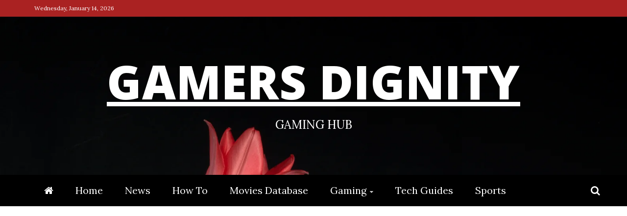

--- FILE ---
content_type: text/html; charset=UTF-8
request_url: https://gamersdignity.com/tag/police-ka-shatru-sathru-alumovies/
body_size: 16723
content:
<!doctype html>
<html lang="en-US">
<head>
	<!-- Global site tag (gtag.js) - Google Analytics -->
<script async src="https://www.googletagmanager.com/gtag/js?id=UA-147377822-6"></script>
<script>
  window.dataLayer = window.dataLayer || [];
  function gtag(){dataLayer.push(arguments);}
  gtag('js', new Date());

  gtag('config', 'UA-147377822-6');
</script>

	<script async src="https://pagead2.googlesyndication.com/pagead/js/adsbygoogle.js?client=ca-pub-3158388391889477"
     crossorigin="anonymous"></script>
    <meta charset="UTF-8">
    <meta name="viewport" content="width=device-width, initial-scale=1">
    <link rel="profile" href="https://gmpg.org/xfn/11">

    <meta name='robots' content='index, follow, max-image-preview:large, max-snippet:-1, max-video-preview:-1' />
	<style>img:is([sizes="auto" i], [sizes^="auto," i]) { contain-intrinsic-size: 3000px 1500px }</style>
	
	<!-- This site is optimized with the Yoast SEO plugin v26.3 - https://yoast.com/wordpress/plugins/seo/ -->
	<title>Police Ka Shatru (Sathru) alumovies Archives - Gamers Dignity</title>
	<link rel="canonical" href="https://gamersdignity.com/tag/police-ka-shatru-sathru-alumovies/" />
	<meta property="og:locale" content="en_US" />
	<meta property="og:type" content="article" />
	<meta property="og:title" content="Police Ka Shatru (Sathru) alumovies Archives - Gamers Dignity" />
	<meta property="og:url" content="https://gamersdignity.com/tag/police-ka-shatru-sathru-alumovies/" />
	<meta property="og:site_name" content="Gamers Dignity" />
	<meta name="twitter:card" content="summary_large_image" />
	<script type="application/ld+json" class="yoast-schema-graph">{"@context":"https://schema.org","@graph":[{"@type":"CollectionPage","@id":"https://gamersdignity.com/tag/police-ka-shatru-sathru-alumovies/","url":"https://gamersdignity.com/tag/police-ka-shatru-sathru-alumovies/","name":"Police Ka Shatru (Sathru) alumovies Archives - Gamers Dignity","isPartOf":{"@id":"https://gamersdignity.com/#website"},"primaryImageOfPage":{"@id":"https://gamersdignity.com/tag/police-ka-shatru-sathru-alumovies/#primaryimage"},"image":{"@id":"https://gamersdignity.com/tag/police-ka-shatru-sathru-alumovies/#primaryimage"},"thumbnailUrl":"https://gamersdignity.com/wp-content/uploads/2020/02/d5PXwo9.png","breadcrumb":{"@id":"https://gamersdignity.com/tag/police-ka-shatru-sathru-alumovies/#breadcrumb"},"inLanguage":"en-US"},{"@type":"ImageObject","inLanguage":"en-US","@id":"https://gamersdignity.com/tag/police-ka-shatru-sathru-alumovies/#primaryimage","url":"https://gamersdignity.com/wp-content/uploads/2020/02/d5PXwo9.png","contentUrl":"https://gamersdignity.com/wp-content/uploads/2020/02/d5PXwo9.png","width":740,"height":417,"caption":"Police"},{"@type":"BreadcrumbList","@id":"https://gamersdignity.com/tag/police-ka-shatru-sathru-alumovies/#breadcrumb","itemListElement":[{"@type":"ListItem","position":1,"name":"Home","item":"https://gamersdignity.com/"},{"@type":"ListItem","position":2,"name":"Police Ka Shatru (Sathru) alumovies"}]},{"@type":"WebSite","@id":"https://gamersdignity.com/#website","url":"https://gamersdignity.com/","name":"Gamers Dignity","description":"Gaming Hub","publisher":{"@id":"https://gamersdignity.com/#organization"},"potentialAction":[{"@type":"SearchAction","target":{"@type":"EntryPoint","urlTemplate":"https://gamersdignity.com/?s={search_term_string}"},"query-input":{"@type":"PropertyValueSpecification","valueRequired":true,"valueName":"search_term_string"}}],"inLanguage":"en-US"},{"@type":"Organization","@id":"https://gamersdignity.com/#organization","name":"Gamers Dignity","url":"https://gamersdignity.com/","logo":{"@type":"ImageObject","inLanguage":"en-US","@id":"https://gamersdignity.com/#/schema/logo/image/","url":"http://gamersdignity.com/wp-content/uploads/2021/05/cropped-gd-logo.png","contentUrl":"http://gamersdignity.com/wp-content/uploads/2021/05/cropped-gd-logo.png","width":384,"height":103,"caption":"Gamers Dignity"},"image":{"@id":"https://gamersdignity.com/#/schema/logo/image/"}}]}</script>
	<!-- / Yoast SEO plugin. -->


<link rel='dns-prefetch' href='//stats.wp.com' />
<link rel='dns-prefetch' href='//fonts.googleapis.com' />
<link rel='preconnect' href='//c0.wp.com' />
<link rel="alternate" type="application/rss+xml" title="Gamers Dignity &raquo; Feed" href="https://gamersdignity.com/feed/" />
<link rel="alternate" type="application/rss+xml" title="Gamers Dignity &raquo; Comments Feed" href="https://gamersdignity.com/comments/feed/" />
<link rel="alternate" type="application/rss+xml" title="Gamers Dignity &raquo; Police Ka Shatru (Sathru) alumovies Tag Feed" href="https://gamersdignity.com/tag/police-ka-shatru-sathru-alumovies/feed/" />
<script type="text/javascript">
/* <![CDATA[ */
window._wpemojiSettings = {"baseUrl":"https:\/\/s.w.org\/images\/core\/emoji\/16.0.1\/72x72\/","ext":".png","svgUrl":"https:\/\/s.w.org\/images\/core\/emoji\/16.0.1\/svg\/","svgExt":".svg","source":{"concatemoji":"https:\/\/gamersdignity.com\/wp-includes\/js\/wp-emoji-release.min.js?ver=6.8.3"}};
/*! This file is auto-generated */
!function(s,n){var o,i,e;function c(e){try{var t={supportTests:e,timestamp:(new Date).valueOf()};sessionStorage.setItem(o,JSON.stringify(t))}catch(e){}}function p(e,t,n){e.clearRect(0,0,e.canvas.width,e.canvas.height),e.fillText(t,0,0);var t=new Uint32Array(e.getImageData(0,0,e.canvas.width,e.canvas.height).data),a=(e.clearRect(0,0,e.canvas.width,e.canvas.height),e.fillText(n,0,0),new Uint32Array(e.getImageData(0,0,e.canvas.width,e.canvas.height).data));return t.every(function(e,t){return e===a[t]})}function u(e,t){e.clearRect(0,0,e.canvas.width,e.canvas.height),e.fillText(t,0,0);for(var n=e.getImageData(16,16,1,1),a=0;a<n.data.length;a++)if(0!==n.data[a])return!1;return!0}function f(e,t,n,a){switch(t){case"flag":return n(e,"\ud83c\udff3\ufe0f\u200d\u26a7\ufe0f","\ud83c\udff3\ufe0f\u200b\u26a7\ufe0f")?!1:!n(e,"\ud83c\udde8\ud83c\uddf6","\ud83c\udde8\u200b\ud83c\uddf6")&&!n(e,"\ud83c\udff4\udb40\udc67\udb40\udc62\udb40\udc65\udb40\udc6e\udb40\udc67\udb40\udc7f","\ud83c\udff4\u200b\udb40\udc67\u200b\udb40\udc62\u200b\udb40\udc65\u200b\udb40\udc6e\u200b\udb40\udc67\u200b\udb40\udc7f");case"emoji":return!a(e,"\ud83e\udedf")}return!1}function g(e,t,n,a){var r="undefined"!=typeof WorkerGlobalScope&&self instanceof WorkerGlobalScope?new OffscreenCanvas(300,150):s.createElement("canvas"),o=r.getContext("2d",{willReadFrequently:!0}),i=(o.textBaseline="top",o.font="600 32px Arial",{});return e.forEach(function(e){i[e]=t(o,e,n,a)}),i}function t(e){var t=s.createElement("script");t.src=e,t.defer=!0,s.head.appendChild(t)}"undefined"!=typeof Promise&&(o="wpEmojiSettingsSupports",i=["flag","emoji"],n.supports={everything:!0,everythingExceptFlag:!0},e=new Promise(function(e){s.addEventListener("DOMContentLoaded",e,{once:!0})}),new Promise(function(t){var n=function(){try{var e=JSON.parse(sessionStorage.getItem(o));if("object"==typeof e&&"number"==typeof e.timestamp&&(new Date).valueOf()<e.timestamp+604800&&"object"==typeof e.supportTests)return e.supportTests}catch(e){}return null}();if(!n){if("undefined"!=typeof Worker&&"undefined"!=typeof OffscreenCanvas&&"undefined"!=typeof URL&&URL.createObjectURL&&"undefined"!=typeof Blob)try{var e="postMessage("+g.toString()+"("+[JSON.stringify(i),f.toString(),p.toString(),u.toString()].join(",")+"));",a=new Blob([e],{type:"text/javascript"}),r=new Worker(URL.createObjectURL(a),{name:"wpTestEmojiSupports"});return void(r.onmessage=function(e){c(n=e.data),r.terminate(),t(n)})}catch(e){}c(n=g(i,f,p,u))}t(n)}).then(function(e){for(var t in e)n.supports[t]=e[t],n.supports.everything=n.supports.everything&&n.supports[t],"flag"!==t&&(n.supports.everythingExceptFlag=n.supports.everythingExceptFlag&&n.supports[t]);n.supports.everythingExceptFlag=n.supports.everythingExceptFlag&&!n.supports.flag,n.DOMReady=!1,n.readyCallback=function(){n.DOMReady=!0}}).then(function(){return e}).then(function(){var e;n.supports.everything||(n.readyCallback(),(e=n.source||{}).concatemoji?t(e.concatemoji):e.wpemoji&&e.twemoji&&(t(e.twemoji),t(e.wpemoji)))}))}((window,document),window._wpemojiSettings);
/* ]]> */
</script>
<style id='wp-emoji-styles-inline-css' type='text/css'>

	img.wp-smiley, img.emoji {
		display: inline !important;
		border: none !important;
		box-shadow: none !important;
		height: 1em !important;
		width: 1em !important;
		margin: 0 0.07em !important;
		vertical-align: -0.1em !important;
		background: none !important;
		padding: 0 !important;
	}
</style>
<link rel='stylesheet' id='wp-block-library-css' href='https://c0.wp.com/c/6.8.3/wp-includes/css/dist/block-library/style.min.css' type='text/css' media='all' />
<style id='wp-block-library-theme-inline-css' type='text/css'>
.wp-block-audio :where(figcaption){color:#555;font-size:13px;text-align:center}.is-dark-theme .wp-block-audio :where(figcaption){color:#ffffffa6}.wp-block-audio{margin:0 0 1em}.wp-block-code{border:1px solid #ccc;border-radius:4px;font-family:Menlo,Consolas,monaco,monospace;padding:.8em 1em}.wp-block-embed :where(figcaption){color:#555;font-size:13px;text-align:center}.is-dark-theme .wp-block-embed :where(figcaption){color:#ffffffa6}.wp-block-embed{margin:0 0 1em}.blocks-gallery-caption{color:#555;font-size:13px;text-align:center}.is-dark-theme .blocks-gallery-caption{color:#ffffffa6}:root :where(.wp-block-image figcaption){color:#555;font-size:13px;text-align:center}.is-dark-theme :root :where(.wp-block-image figcaption){color:#ffffffa6}.wp-block-image{margin:0 0 1em}.wp-block-pullquote{border-bottom:4px solid;border-top:4px solid;color:currentColor;margin-bottom:1.75em}.wp-block-pullquote cite,.wp-block-pullquote footer,.wp-block-pullquote__citation{color:currentColor;font-size:.8125em;font-style:normal;text-transform:uppercase}.wp-block-quote{border-left:.25em solid;margin:0 0 1.75em;padding-left:1em}.wp-block-quote cite,.wp-block-quote footer{color:currentColor;font-size:.8125em;font-style:normal;position:relative}.wp-block-quote:where(.has-text-align-right){border-left:none;border-right:.25em solid;padding-left:0;padding-right:1em}.wp-block-quote:where(.has-text-align-center){border:none;padding-left:0}.wp-block-quote.is-large,.wp-block-quote.is-style-large,.wp-block-quote:where(.is-style-plain){border:none}.wp-block-search .wp-block-search__label{font-weight:700}.wp-block-search__button{border:1px solid #ccc;padding:.375em .625em}:where(.wp-block-group.has-background){padding:1.25em 2.375em}.wp-block-separator.has-css-opacity{opacity:.4}.wp-block-separator{border:none;border-bottom:2px solid;margin-left:auto;margin-right:auto}.wp-block-separator.has-alpha-channel-opacity{opacity:1}.wp-block-separator:not(.is-style-wide):not(.is-style-dots){width:100px}.wp-block-separator.has-background:not(.is-style-dots){border-bottom:none;height:1px}.wp-block-separator.has-background:not(.is-style-wide):not(.is-style-dots){height:2px}.wp-block-table{margin:0 0 1em}.wp-block-table td,.wp-block-table th{word-break:normal}.wp-block-table :where(figcaption){color:#555;font-size:13px;text-align:center}.is-dark-theme .wp-block-table :where(figcaption){color:#ffffffa6}.wp-block-video :where(figcaption){color:#555;font-size:13px;text-align:center}.is-dark-theme .wp-block-video :where(figcaption){color:#ffffffa6}.wp-block-video{margin:0 0 1em}:root :where(.wp-block-template-part.has-background){margin-bottom:0;margin-top:0;padding:1.25em 2.375em}
</style>
<style id='classic-theme-styles-inline-css' type='text/css'>
/*! This file is auto-generated */
.wp-block-button__link{color:#fff;background-color:#32373c;border-radius:9999px;box-shadow:none;text-decoration:none;padding:calc(.667em + 2px) calc(1.333em + 2px);font-size:1.125em}.wp-block-file__button{background:#32373c;color:#fff;text-decoration:none}
</style>
<link rel='stylesheet' id='mediaelement-css' href='https://c0.wp.com/c/6.8.3/wp-includes/js/mediaelement/mediaelementplayer-legacy.min.css' type='text/css' media='all' />
<link rel='stylesheet' id='wp-mediaelement-css' href='https://c0.wp.com/c/6.8.3/wp-includes/js/mediaelement/wp-mediaelement.min.css' type='text/css' media='all' />
<style id='jetpack-sharing-buttons-style-inline-css' type='text/css'>
.jetpack-sharing-buttons__services-list{display:flex;flex-direction:row;flex-wrap:wrap;gap:0;list-style-type:none;margin:5px;padding:0}.jetpack-sharing-buttons__services-list.has-small-icon-size{font-size:12px}.jetpack-sharing-buttons__services-list.has-normal-icon-size{font-size:16px}.jetpack-sharing-buttons__services-list.has-large-icon-size{font-size:24px}.jetpack-sharing-buttons__services-list.has-huge-icon-size{font-size:36px}@media print{.jetpack-sharing-buttons__services-list{display:none!important}}.editor-styles-wrapper .wp-block-jetpack-sharing-buttons{gap:0;padding-inline-start:0}ul.jetpack-sharing-buttons__services-list.has-background{padding:1.25em 2.375em}
</style>
<style id='global-styles-inline-css' type='text/css'>
:root{--wp--preset--aspect-ratio--square: 1;--wp--preset--aspect-ratio--4-3: 4/3;--wp--preset--aspect-ratio--3-4: 3/4;--wp--preset--aspect-ratio--3-2: 3/2;--wp--preset--aspect-ratio--2-3: 2/3;--wp--preset--aspect-ratio--16-9: 16/9;--wp--preset--aspect-ratio--9-16: 9/16;--wp--preset--color--black: #000000;--wp--preset--color--cyan-bluish-gray: #abb8c3;--wp--preset--color--white: #ffffff;--wp--preset--color--pale-pink: #f78da7;--wp--preset--color--vivid-red: #cf2e2e;--wp--preset--color--luminous-vivid-orange: #ff6900;--wp--preset--color--luminous-vivid-amber: #fcb900;--wp--preset--color--light-green-cyan: #7bdcb5;--wp--preset--color--vivid-green-cyan: #00d084;--wp--preset--color--pale-cyan-blue: #8ed1fc;--wp--preset--color--vivid-cyan-blue: #0693e3;--wp--preset--color--vivid-purple: #9b51e0;--wp--preset--gradient--vivid-cyan-blue-to-vivid-purple: linear-gradient(135deg,rgba(6,147,227,1) 0%,rgb(155,81,224) 100%);--wp--preset--gradient--light-green-cyan-to-vivid-green-cyan: linear-gradient(135deg,rgb(122,220,180) 0%,rgb(0,208,130) 100%);--wp--preset--gradient--luminous-vivid-amber-to-luminous-vivid-orange: linear-gradient(135deg,rgba(252,185,0,1) 0%,rgba(255,105,0,1) 100%);--wp--preset--gradient--luminous-vivid-orange-to-vivid-red: linear-gradient(135deg,rgba(255,105,0,1) 0%,rgb(207,46,46) 100%);--wp--preset--gradient--very-light-gray-to-cyan-bluish-gray: linear-gradient(135deg,rgb(238,238,238) 0%,rgb(169,184,195) 100%);--wp--preset--gradient--cool-to-warm-spectrum: linear-gradient(135deg,rgb(74,234,220) 0%,rgb(151,120,209) 20%,rgb(207,42,186) 40%,rgb(238,44,130) 60%,rgb(251,105,98) 80%,rgb(254,248,76) 100%);--wp--preset--gradient--blush-light-purple: linear-gradient(135deg,rgb(255,206,236) 0%,rgb(152,150,240) 100%);--wp--preset--gradient--blush-bordeaux: linear-gradient(135deg,rgb(254,205,165) 0%,rgb(254,45,45) 50%,rgb(107,0,62) 100%);--wp--preset--gradient--luminous-dusk: linear-gradient(135deg,rgb(255,203,112) 0%,rgb(199,81,192) 50%,rgb(65,88,208) 100%);--wp--preset--gradient--pale-ocean: linear-gradient(135deg,rgb(255,245,203) 0%,rgb(182,227,212) 50%,rgb(51,167,181) 100%);--wp--preset--gradient--electric-grass: linear-gradient(135deg,rgb(202,248,128) 0%,rgb(113,206,126) 100%);--wp--preset--gradient--midnight: linear-gradient(135deg,rgb(2,3,129) 0%,rgb(40,116,252) 100%);--wp--preset--font-size--small: 13px;--wp--preset--font-size--medium: 20px;--wp--preset--font-size--large: 36px;--wp--preset--font-size--x-large: 42px;--wp--preset--spacing--20: 0.44rem;--wp--preset--spacing--30: 0.67rem;--wp--preset--spacing--40: 1rem;--wp--preset--spacing--50: 1.5rem;--wp--preset--spacing--60: 2.25rem;--wp--preset--spacing--70: 3.38rem;--wp--preset--spacing--80: 5.06rem;--wp--preset--shadow--natural: 6px 6px 9px rgba(0, 0, 0, 0.2);--wp--preset--shadow--deep: 12px 12px 50px rgba(0, 0, 0, 0.4);--wp--preset--shadow--sharp: 6px 6px 0px rgba(0, 0, 0, 0.2);--wp--preset--shadow--outlined: 6px 6px 0px -3px rgba(255, 255, 255, 1), 6px 6px rgba(0, 0, 0, 1);--wp--preset--shadow--crisp: 6px 6px 0px rgba(0, 0, 0, 1);}:where(.is-layout-flex){gap: 0.5em;}:where(.is-layout-grid){gap: 0.5em;}body .is-layout-flex{display: flex;}.is-layout-flex{flex-wrap: wrap;align-items: center;}.is-layout-flex > :is(*, div){margin: 0;}body .is-layout-grid{display: grid;}.is-layout-grid > :is(*, div){margin: 0;}:where(.wp-block-columns.is-layout-flex){gap: 2em;}:where(.wp-block-columns.is-layout-grid){gap: 2em;}:where(.wp-block-post-template.is-layout-flex){gap: 1.25em;}:where(.wp-block-post-template.is-layout-grid){gap: 1.25em;}.has-black-color{color: var(--wp--preset--color--black) !important;}.has-cyan-bluish-gray-color{color: var(--wp--preset--color--cyan-bluish-gray) !important;}.has-white-color{color: var(--wp--preset--color--white) !important;}.has-pale-pink-color{color: var(--wp--preset--color--pale-pink) !important;}.has-vivid-red-color{color: var(--wp--preset--color--vivid-red) !important;}.has-luminous-vivid-orange-color{color: var(--wp--preset--color--luminous-vivid-orange) !important;}.has-luminous-vivid-amber-color{color: var(--wp--preset--color--luminous-vivid-amber) !important;}.has-light-green-cyan-color{color: var(--wp--preset--color--light-green-cyan) !important;}.has-vivid-green-cyan-color{color: var(--wp--preset--color--vivid-green-cyan) !important;}.has-pale-cyan-blue-color{color: var(--wp--preset--color--pale-cyan-blue) !important;}.has-vivid-cyan-blue-color{color: var(--wp--preset--color--vivid-cyan-blue) !important;}.has-vivid-purple-color{color: var(--wp--preset--color--vivid-purple) !important;}.has-black-background-color{background-color: var(--wp--preset--color--black) !important;}.has-cyan-bluish-gray-background-color{background-color: var(--wp--preset--color--cyan-bluish-gray) !important;}.has-white-background-color{background-color: var(--wp--preset--color--white) !important;}.has-pale-pink-background-color{background-color: var(--wp--preset--color--pale-pink) !important;}.has-vivid-red-background-color{background-color: var(--wp--preset--color--vivid-red) !important;}.has-luminous-vivid-orange-background-color{background-color: var(--wp--preset--color--luminous-vivid-orange) !important;}.has-luminous-vivid-amber-background-color{background-color: var(--wp--preset--color--luminous-vivid-amber) !important;}.has-light-green-cyan-background-color{background-color: var(--wp--preset--color--light-green-cyan) !important;}.has-vivid-green-cyan-background-color{background-color: var(--wp--preset--color--vivid-green-cyan) !important;}.has-pale-cyan-blue-background-color{background-color: var(--wp--preset--color--pale-cyan-blue) !important;}.has-vivid-cyan-blue-background-color{background-color: var(--wp--preset--color--vivid-cyan-blue) !important;}.has-vivid-purple-background-color{background-color: var(--wp--preset--color--vivid-purple) !important;}.has-black-border-color{border-color: var(--wp--preset--color--black) !important;}.has-cyan-bluish-gray-border-color{border-color: var(--wp--preset--color--cyan-bluish-gray) !important;}.has-white-border-color{border-color: var(--wp--preset--color--white) !important;}.has-pale-pink-border-color{border-color: var(--wp--preset--color--pale-pink) !important;}.has-vivid-red-border-color{border-color: var(--wp--preset--color--vivid-red) !important;}.has-luminous-vivid-orange-border-color{border-color: var(--wp--preset--color--luminous-vivid-orange) !important;}.has-luminous-vivid-amber-border-color{border-color: var(--wp--preset--color--luminous-vivid-amber) !important;}.has-light-green-cyan-border-color{border-color: var(--wp--preset--color--light-green-cyan) !important;}.has-vivid-green-cyan-border-color{border-color: var(--wp--preset--color--vivid-green-cyan) !important;}.has-pale-cyan-blue-border-color{border-color: var(--wp--preset--color--pale-cyan-blue) !important;}.has-vivid-cyan-blue-border-color{border-color: var(--wp--preset--color--vivid-cyan-blue) !important;}.has-vivid-purple-border-color{border-color: var(--wp--preset--color--vivid-purple) !important;}.has-vivid-cyan-blue-to-vivid-purple-gradient-background{background: var(--wp--preset--gradient--vivid-cyan-blue-to-vivid-purple) !important;}.has-light-green-cyan-to-vivid-green-cyan-gradient-background{background: var(--wp--preset--gradient--light-green-cyan-to-vivid-green-cyan) !important;}.has-luminous-vivid-amber-to-luminous-vivid-orange-gradient-background{background: var(--wp--preset--gradient--luminous-vivid-amber-to-luminous-vivid-orange) !important;}.has-luminous-vivid-orange-to-vivid-red-gradient-background{background: var(--wp--preset--gradient--luminous-vivid-orange-to-vivid-red) !important;}.has-very-light-gray-to-cyan-bluish-gray-gradient-background{background: var(--wp--preset--gradient--very-light-gray-to-cyan-bluish-gray) !important;}.has-cool-to-warm-spectrum-gradient-background{background: var(--wp--preset--gradient--cool-to-warm-spectrum) !important;}.has-blush-light-purple-gradient-background{background: var(--wp--preset--gradient--blush-light-purple) !important;}.has-blush-bordeaux-gradient-background{background: var(--wp--preset--gradient--blush-bordeaux) !important;}.has-luminous-dusk-gradient-background{background: var(--wp--preset--gradient--luminous-dusk) !important;}.has-pale-ocean-gradient-background{background: var(--wp--preset--gradient--pale-ocean) !important;}.has-electric-grass-gradient-background{background: var(--wp--preset--gradient--electric-grass) !important;}.has-midnight-gradient-background{background: var(--wp--preset--gradient--midnight) !important;}.has-small-font-size{font-size: var(--wp--preset--font-size--small) !important;}.has-medium-font-size{font-size: var(--wp--preset--font-size--medium) !important;}.has-large-font-size{font-size: var(--wp--preset--font-size--large) !important;}.has-x-large-font-size{font-size: var(--wp--preset--font-size--x-large) !important;}
:where(.wp-block-post-template.is-layout-flex){gap: 1.25em;}:where(.wp-block-post-template.is-layout-grid){gap: 1.25em;}
:where(.wp-block-columns.is-layout-flex){gap: 2em;}:where(.wp-block-columns.is-layout-grid){gap: 2em;}
:root :where(.wp-block-pullquote){font-size: 1.5em;line-height: 1.6;}
</style>
<link rel='stylesheet' id='refined-mag-body-css' href='//fonts.googleapis.com/css?family=Lora%3A300%2C400%2C500%2C600%2C700%2C400italic%2C700italic&#038;ver=6.8.3' type='text/css' media='all' />
<link rel='stylesheet' id='refined-mag-heading-css' href='//fonts.googleapis.com/css?family=Open+Sans%3A300italic%2C400italic%2C600italic%2C700italic%2C800italic%2C400%2C300%2C600%2C700%2C800&#038;ver=6.8.3' type='text/css' media='all' />
<link rel='stylesheet' id='refined-magazine-style-css' href='https://gamersdignity.com/wp-content/themes/refined-magazine/style.css?ver=6.8.3' type='text/css' media='all' />
<style id='refined-magazine-style-inline-css' type='text/css'>
.site-branding h1, .site-branding p.site-title,.ct-dark-mode .site-title a, .site-title, .site-title a, .site-title a:hover, .site-title a:visited:hover { color: #fff; }.entry-content a, .entry-title a:hover, .related-title a:hover, .posts-navigation .nav-previous a:hover, .post-navigation .nav-previous a:hover, .posts-navigation .nav-next a:hover, .post-navigation .nav-next a:hover, #comments .comment-content a:hover, #comments .comment-author a:hover, .offcanvas-menu nav ul.top-menu li a:hover, .offcanvas-menu nav ul.top-menu li.current-menu-item > a, .error-404-title, #refined-magazine-breadcrumbs a:hover, .entry-content a.read-more-text:hover, a:hover, a:visited:hover, .widget_refined_magazine_category_tabbed_widget.widget ul.ct-nav-tabs li a  { color : #aa2222; }.candid-refined-post-format, .refined-magazine-featured-block .refined-magazine-col-2 .candid-refined-post-format, .cat-links a,.top-bar,.main-navigation ul li a:hover, .main-navigation ul li.current-menu-item > a, .main-navigation ul li a:hover, .main-navigation ul li.current-menu-item > a, .trending-title, .search-form input[type=submit], input[type="submit"], ::selection, #toTop, .breadcrumbs span.breadcrumb, article.sticky .refined-magazine-content-container, .candid-pagination .page-numbers.current, .candid-pagination .page-numbers:hover, .ct-title-head, .widget-title:before, .widget ul.ct-nav-tabs:before, .widget ul.ct-nav-tabs li.ct-title-head:hover, .widget ul.ct-nav-tabs li.ct-title-head.ui-tabs-active { background-color : #aa2222; }.candid-refined-post-format, .refined-magazine-featured-block .refined-magazine-col-2 .candid-refined-post-format, blockquote, .search-form input[type="submit"], input[type="submit"], .candid-pagination .page-numbers { border-color : #aa2222; }.cat-links a:focus{ outline : 1px dashed #aa2222; }.ct-post-overlay .post-content, .ct-post-overlay .post-content a, .widget .ct-post-overlay .post-content a, .widget .ct-post-overlay .post-content a:visited, .ct-post-overlay .post-content a:visited:hover, .slide-details:hover .cat-links a { color: #fff; }.logo-wrapper-block{background-color : #cc2222; }@media (min-width: 1600px){.ct-boxed #page{max-width : 1500px; }}
</style>
<link rel='stylesheet' id='refined-mag-style-css' href='https://gamersdignity.com/wp-content/themes/refined-mag/style.css?ver=6.8.3' type='text/css' media='all' />
<link rel='stylesheet' id='google-fonts-css' href='//fonts.googleapis.com/css?family=Slabo+27px%7CMuli&#038;display=swap&#038;ver=6.8.3' type='text/css' media='all' />
<link rel='stylesheet' id='font-awesome-css' href='https://gamersdignity.com/wp-content/themes/refined-magazine/candidthemes/assets/framework/Font-Awesome/css/font-awesome.min.css?ver=4.7.0' type='text/css' media='all' />
<link rel='stylesheet' id='slick-css-css' href='https://gamersdignity.com/wp-content/themes/refined-magazine/candidthemes/assets/framework/slick/slick.css?ver=6.8.3' type='text/css' media='all' />
<link rel='stylesheet' id='slick-theme-css-css' href='https://gamersdignity.com/wp-content/themes/refined-magazine/candidthemes/assets/framework/slick/slick-theme.css?ver=6.8.3' type='text/css' media='all' />
<script type="text/javascript" src="https://c0.wp.com/c/6.8.3/wp-includes/js/jquery/jquery.min.js" id="jquery-core-js"></script>
<script type="text/javascript" src="https://c0.wp.com/c/6.8.3/wp-includes/js/jquery/jquery-migrate.min.js" id="jquery-migrate-js"></script>
<link rel="https://api.w.org/" href="https://gamersdignity.com/wp-json/" /><link rel="alternate" title="JSON" type="application/json" href="https://gamersdignity.com/wp-json/wp/v2/tags/2514" /><link rel="EditURI" type="application/rsd+xml" title="RSD" href="https://gamersdignity.com/xmlrpc.php?rsd" />
<meta name="generator" content="WordPress 6.8.3" />
	<style>img#wpstats{display:none}</style>
		      <meta name="onesignal" content="wordpress-plugin"/>
            <script>

      window.OneSignalDeferred = window.OneSignalDeferred || [];

      OneSignalDeferred.push(function(OneSignal) {
        var oneSignal_options = {};
        window._oneSignalInitOptions = oneSignal_options;

        oneSignal_options['serviceWorkerParam'] = { scope: '/' };
oneSignal_options['serviceWorkerPath'] = 'OneSignalSDKWorker.js.php';

        OneSignal.Notifications.setDefaultUrl("https://gamersdignity.com");

        oneSignal_options['wordpress'] = true;
oneSignal_options['appId'] = '1cab5edd-8dea-469d-b46c-d9759c90dd09';
oneSignal_options['allowLocalhostAsSecureOrigin'] = true;
oneSignal_options['welcomeNotification'] = { };
oneSignal_options['welcomeNotification']['title'] = "";
oneSignal_options['welcomeNotification']['message'] = "Thanks for Subscribing Dear ❤️";
oneSignal_options['path'] = "https://gamersdignity.com/wp-content/plugins/onesignal-free-web-push-notifications/sdk_files/";
oneSignal_options['safari_web_id'] = "web.onesignal.auto.0654afc0-ce06-4b31-9757-37165e976417";
oneSignal_options['promptOptions'] = { };
oneSignal_options['notifyButton'] = { };
oneSignal_options['notifyButton']['enable'] = true;
oneSignal_options['notifyButton']['position'] = 'bottom-right';
oneSignal_options['notifyButton']['theme'] = 'default';
oneSignal_options['notifyButton']['size'] = 'medium';
oneSignal_options['notifyButton']['showCredit'] = true;
oneSignal_options['notifyButton']['text'] = {};
              OneSignal.init(window._oneSignalInitOptions);
              OneSignal.Slidedown.promptPush()      });

      function documentInitOneSignal() {
        var oneSignal_elements = document.getElementsByClassName("OneSignal-prompt");

        var oneSignalLinkClickHandler = function(event) { OneSignal.Notifications.requestPermission(); event.preventDefault(); };        for(var i = 0; i < oneSignal_elements.length; i++)
          oneSignal_elements[i].addEventListener('click', oneSignalLinkClickHandler, false);
      }

      if (document.readyState === 'complete') {
           documentInitOneSignal();
      }
      else {
           window.addEventListener("load", function(event){
               documentInitOneSignal();
          });
      }
    </script>
<link rel="icon" href="https://gamersdignity.com/wp-content/uploads/2021/05/cropped-gd-512-32x32.png" sizes="32x32" />
<link rel="icon" href="https://gamersdignity.com/wp-content/uploads/2021/05/cropped-gd-512-192x192.png" sizes="192x192" />
<link rel="apple-touch-icon" href="https://gamersdignity.com/wp-content/uploads/2021/05/cropped-gd-512-180x180.png" />
<meta name="msapplication-TileImage" content="https://gamersdignity.com/wp-content/uploads/2021/05/cropped-gd-512-270x270.png" />
		<style type="text/css" id="wp-custom-css">
			div.site-info{display:none;}

.ads{
	margin-left:10%;
	

}		</style>
		</head>
<body class="archive tag tag-police-ka-shatru-sathru-alumovies tag-2514 wp-embed-responsive wp-theme-refined-magazine wp-child-theme-refined-mag hfeed ct-bg ct-full-layout ct-sticky-sidebar right-sidebar" itemtype="https://schema.org/Blog" itemscope>
<div id="page" class="site">
            <a class="skip-link screen-reader-text"
           href="#content">Skip to content</a>
                    <!-- Preloader -->
            <div id="loader-wrapper">
                <div id="loader"></div>

                <div class="loader-section section-left"></div>
                <div class="loader-section section-right"></div>

            </div>
                <header id="masthead" class="site-header" itemtype="https://schema.org/WPHeader" itemscope>
                <div class="overlay"></div>
                <div class="top-bar">
        <a href="#" class="ct-show-hide-top"> <i class="fa fa-chevron-down"></i> </a>
        <div class="container-inner clearfix">

            <div class="top-left-col clearfix">

        
            <div class="ct-clock float-left">
                <div id="ct-date">
                    Wednesday, January 14, 2026                </div>
            </div>

        
        </div>

                <div class="top-right-col clearfix">
                </div> <!-- .top-right-col -->
                </div> <!-- .container-inner -->
        </div> <!-- .top-bar -->

                            <div class="logo-wrapper-block" style="background-image: url(https://gamersdignity.com/wp-content/themes/refined-mag/images/default-header.png);">
                    <div class="container-inner clearfix logo-wrapper-container">
        <div class="logo-wrapper full-wrapper text-center">
            <div class="site-branding">

                <div class="refined-magazine-logo-container">
                                            <p class="site-title"><a href="https://gamersdignity.com/"
                                                 rel="home">Gamers Dignity</a></p>
                                            <p class="site-description">Gaming Hub</p>
                                    </div> <!-- refined-magazine-logo-container -->
            </div><!-- .site-branding -->
        </div> <!-- .logo-wrapper -->
                </div> <!-- .container-inner -->
        </div> <!-- .logo-wrapper-block -->
                <div class="refined-magazine-menu-container sticky-header">
            <div class="container-inner clearfix">
                                    <div class="ct-menu-search ct-mb-show"><a class="search-icon-box" href="#"> <i class="fa fa-search"></i>
                        </a></div>
                                <nav id="site-navigation"
                     class="main-navigation" itemtype="https://schema.org/SiteNavigationElement" itemscope>
                    <div class="navbar-header clearfix">
                        <button class="menu-toggle" aria-controls="primary-menu"
                                aria-expanded="false">
                            <span> </span>
                        </button>
                    </div>
                    <ul id="primary-menu" class="nav navbar-nav nav-menu">
                                                    <li class=""><a href="https://gamersdignity.com/">
                                    <i class="fa fa-home"></i> </a></li>
                                                <li id="menu-item-3686" class="menu-item menu-item-type-custom menu-item-object-custom menu-item-3686"><a href="https://lightskyblue-ape-923065.hostingersite.com">Home</a></li>
<li id="menu-item-3674" class="menu-item menu-item-type-taxonomy menu-item-object-category menu-item-3674"><a href="https://gamersdignity.com/category/news/">News</a></li>
<li id="menu-item-3684" class="menu-item menu-item-type-taxonomy menu-item-object-category menu-item-3684"><a href="https://gamersdignity.com/category/how-to/">How To</a></li>
<li id="menu-item-3675" class="menu-item menu-item-type-taxonomy menu-item-object-category menu-item-3675"><a href="https://gamersdignity.com/category/movies-database/">Movies Database</a></li>
<li id="menu-item-3677" class="menu-item menu-item-type-taxonomy menu-item-object-category menu-item-has-children menu-item-3677"><a href="https://gamersdignity.com/category/gaming/">Gaming</a>
<ul class="sub-menu">
	<li id="menu-item-3682" class="menu-item menu-item-type-taxonomy menu-item-object-category menu-item-3682"><a href="https://gamersdignity.com/category/gaming/racing/">Racing</a></li>
	<li id="menu-item-3681" class="menu-item menu-item-type-taxonomy menu-item-object-category menu-item-3681"><a href="https://gamersdignity.com/category/gaming/adventure/">Adventure</a></li>
	<li id="menu-item-3678" class="menu-item menu-item-type-taxonomy menu-item-object-category menu-item-3678"><a href="https://gamersdignity.com/category/gaming/rpg/">RPG</a></li>
	<li id="menu-item-3680" class="menu-item menu-item-type-taxonomy menu-item-object-category menu-item-3680"><a href="https://gamersdignity.com/category/gaming/strategy/">Strategy</a></li>
	<li id="menu-item-3679" class="menu-item menu-item-type-taxonomy menu-item-object-category menu-item-3679"><a href="https://gamersdignity.com/category/gaming/shooters/">Shooters</a></li>
</ul>
</li>
<li id="menu-item-3676" class="menu-item menu-item-type-taxonomy menu-item-object-category menu-item-3676"><a href="https://gamersdignity.com/category/tech/">Tech Guides</a></li>
<li id="menu-item-3683" class="menu-item menu-item-type-taxonomy menu-item-object-category menu-item-3683"><a href="https://gamersdignity.com/category/sports/">Sports</a></li>
                    </ul>
                </nav><!-- #site-navigation -->

                                    <div class="ct-menu-search"><a class="search-icon-box" href="#"> <i class="fa fa-search"></i>
                        </a></div>
                    <div class="top-bar-search">
                        <form role="search" method="get" class="search-form" action="https://gamersdignity.com/">
				<label>
					<span class="screen-reader-text">Search for:</span>
					<input type="search" class="search-field" placeholder="Search &hellip;" value="" name="s" />
				</label>
				<input type="submit" class="search-submit" value="Search" />
			</form>                        <button type="button" class="close"></button>
                    </div>
                            </div> <!-- .container-inner -->
        </div> <!-- refined-magazine-menu-container -->
                </header><!-- #masthead -->
        
    <div id="content" class="site-content">
                <div class="container-inner ct-container-main clearfix">
    <div id="primary" class="content-area">
        <main id="main" class="site-main">

                            <div class="breadcrumbs">
                    <div class='breadcrumbs init-animate clearfix'><span class='breadcrumb'>You are Here</span><div id='refined-magazine-breadcrumbs' class='clearfix'><div role="navigation" aria-label="Breadcrumbs" class="breadcrumb-trail breadcrumbs" itemprop="breadcrumb"><ul class="trail-items" itemscope itemtype="http://schema.org/BreadcrumbList"><meta name="numberOfItems" content="3" /><meta name="itemListOrder" content="Ascending" /><li itemprop="itemListElement" itemscope itemtype="http://schema.org/ListItem" class="trail-item trail-begin"><a href="https://gamersdignity.com" rel="home"><span itemprop="name">Home</span></a><meta itemprop="position" content="1" /></li><li itemprop="itemListElement" itemscope itemtype="http://schema.org/ListItem" class="trail-item"><a href="https://gamersdignity.com/blog/"><span itemprop="name">Blog</span></a><meta itemprop="position" content="2" /></li><li itemprop="itemListElement" itemscope itemtype="http://schema.org/ListItem" class="trail-item trail-end"><span itemprop="name">Police Ka Shatru (Sathru) alumovies</span><meta itemprop="position" content="3" /></li></ul></div></div></div>                </div>
                
                <header class="page-header">
                    <h1 class="page-title">Tag: <span>Police Ka Shatru (Sathru) alumovies</span></h1>                </header><!-- .page-header -->


                <div class="ct-post-list clearfix">
                    <article id="post-3803" class="post-3803 post type-post status-publish format-standard has-post-thumbnail hentry category-movies-database tag-100-percent-working-police-ka-shatru-sathru-movie-download-filmywap-legal tag-123movies-police-ka-shatru-sathru-full-movie-online tag-7starhd tag-9xmovies tag-afilmywap-2020 tag-bluray-rip-police-ka-shatru-sathru-full-movie tag-bolly4u tag-bollyshare tag-bollywood-movies-police-ka-shatru-sathru-2020 tag-cinemavilla tag-cinemavilla-2020 tag-cinevood tag-cinevood-2020 tag-djmaza tag-download-police-ka-shatru-sathru-2020-full-movie tag-download-police-ka-shatru-sathru-full-movie tag-download-police-ka-shatru-sathru-full-movie-300mb-online-free tag-download-police-ka-shatru-sathru-full-movie-700mb-online-free tag-download-police-ka-shatru-sathru-full-movie-900mb-online-free tag-download-police-ka-shatru-sathru-movie tag-download-police-ka-shatru-sathru-movie-1080p tag-download-police-ka-shatru-sathru-movie-1080p-tamilcockers tag-download-police-ka-shatru-sathru-movie-240p tag-download-police-ka-shatru-sathru-movie-240p-tamilcockers tag-download-police-ka-shatru-sathru-movie-300mb tag-download-police-ka-shatru-sathru-movie-360p tag-download-police-ka-shatru-sathru-movie-360p-tamilcockers tag-download-police-ka-shatru-sathru-movie-400mb tag-download-police-ka-shatru-sathru-movie-480p tag-download-police-ka-shatru-sathru-movie-700mb tag-download-police-ka-shatru-sathru-movie-720p tag-download-police-ka-shatru-sathru-movie-720p-tamilcockers tag-download-police-ka-shatru-sathru-movie-900mb tag-download-police-ka-shatru-sathru-movie-filmywap tag-download-police-ka-shatru-sathru-movie-filmyzilla tag-download-police-ka-shatru-sathru-movie-full-hd tag-download-police-ka-shatru-sathru-movie-hd-dvd-1080p-tamilcockers tag-download-police-ka-shatru-sathru-movie-hd-dvd-240p-tamilcockers tag-download-police-ka-shatru-sathru-movie-hd-dvd-360p-tamilcockers tag-download-police-ka-shatru-sathru-movie-hd-dvd-720p-tamilcockers tag-download-police-ka-shatru-sathru-movie-hd-dvd-tamilcockers tag-dvdrip-police-ka-shatru-sathru-download-free-police-ka-shatru-sathru-on-gomovies-123movies tag-filmyhit tag-filmyhit-2020 tag-filmypur tag-filmyvilla-2020 tag-filmywap tag-filmywap-2020 tag-filmyzilla tag-filmyzilla-2020 tag-fmovies-watch-police-ka-shatru-sathru-online-free tag-free-download-movie-police-ka-shatru-sathru tag-full-movie-123movies-watch-police-ka-shatru-sathru-online-movierulz tag-full-movie-free-online tag-full-movie-police-ka-shatru-sathru-watch-police-ka-shatru-sathru-2020 tag-full-movie-watch-online-free-dvdrip tag-hdfriday tag-how-to-download-police-ka-shatru-sathru-2020-movie-in-720p-quora tag-isaimini tag-isaimini-2020 tag-isaimini-tamil-movies-2020 tag-jalshamoviez tag-jio-rockers tag-jio-rockers-2020 tag-khatrimaza tag-khatrimaza-2020 tag-khatrimazafull-2020 tag-kuttyweb tag-madras-rockers-2020 tag-megashare-police-ka-shatru-sathru-full-movie-online tag-movie-leak-reported-on-oxibuzz tag-movie-leaked-on-oxibuzz tag-movie-reviews-on-oxibuzz tag-moviemad tag-moviemad-2020 tag-movierulz tag-movierulz-2020 tag-movierulz-police-ka-shatru-sathru-full-movie-onlinemovie-watch tag-movies4me-2020 tag-moviescounter tag-moviescounter-2020 tag-moviesda tag-moviesjatt tag-moviezwap tag-moviezwap-2020 tag-mp4moviez tag-pagal-world tag-pagalworld-2020 tag-pagalworld-songs tag-police-ka-shatru-sathru tag-police-ka-shatru-sathru-2020-full-movie-online tag-police-ka-shatru-sathru-2020-full-movie-watch-online tag-police-ka-shatru-sathru-2020 tag-police-ka-shatru-sathru-2020-bigbrazzers-com-full-movie-free-download-watch-online tag-police-ka-shatru-sathru-2020-download tag-police-ka-shatru-sathru-2020-full-movie-download tag-police-ka-shatru-sathru-2020-full-movie-free-download tag-police-ka-shatru-sathru-2020-full-movie-hd tag-police-ka-shatru-sathru-2020-full-movie-online-download tag-police-ka-shatru-sathru-2020-full-movie-watch-online-free-download tag-police-ka-shatru-sathru-2020-full-online-movie tag-police-ka-shatru-sathru-2020-hd-720p-download tag-police-ka-shatru-sathru-2020-hindi-1080p-hq-pre-dvdrip-x264-1-5gb-hq-line-audio tag-police-ka-shatru-sathru-2020-hindi-1080p-hq-pre-dvdrip-x264-2-5gb-hq-line-audio tag-police-ka-shatru-sathru-2020-hindi-720p-hd-pre-dvdrip-x264-900mb-hq-line-audio tag-police-ka-shatru-sathru-2020-hindi-720p-hq-pre-dvdrip-x264-1-4gb-hq-line-audio tag-police-ka-shatru-sathru-2020-hindi-full-movie-download tag-police-ka-shatru-sathru-2020-hindi-hd-full-movie-watch-online tag-police-ka-shatru-sathru-2020-hindi-hd-pre-dvdrip-x264-1-2gb-hq-line-audio tag-police-ka-shatru-sathru-2020-hindi-hq-pre-dvdrip-x264-250mb-hq-line-audio tag-police-ka-shatru-sathru-2020-hindi-hq-pre-dvdrip-x264-400mb-hq-line-audio tag-police-ka-shatru-sathru-2020-hindi-hq-pre-dvdrip-x264-700mb-hq-line-audio tag-police-ka-shatru-sathru-2020-hindi-hq-pre-dvdrip-xvid-700mb-hq-line-audio tag-police-ka-shatru-sathru-2020-hindi-movie-720p-dvdscr-x264-700mb tag-police-ka-shatru-sathru-2020-hindifull-movie-watch-online-free tag-police-ka-shatru-sathru-2020-movie-free-download tag-police-ka-shatru-sathru-2020-movie-free-download-hd-720p-bluray tag-police-ka-shatru-sathru-2020-movie-online tag-police-ka-shatru-sathru-2020-movierulz-watch-full-movie-online-free tag-police-ka-shatru-sathru-2020-online-for-free-fmovies tag-police-ka-shatru-sathru-2020-release-date tag-police-ka-shatru-sathru-2020-watch-online-full-movie-free tag-police-ka-shatru-sathru-alumovies tag-police-ka-shatru-sathru-download-full-movie tag-police-ka-shatru-sathru-film-cast tag-police-ka-shatru-sathru-free-full-movie-download tag-police-ka-shatru-sathru-free-full-movie-online-in-hd tag-police-ka-shatru-sathru-free-movierulz-police-ka-shatru-sathru-full-hindi-movie-online tag-police-ka-shatru-sathru-full-hd-movie-download-watch-online tag-police-ka-shatru-sathru-full-hindi-movie-download-in-hd-300mb-and-720p tag-police-ka-shatru-sathru-full-movie-123movies tag-police-ka-shatru-sathru-full-movie-2020 tag-police-ka-shatru-sathru-full-movie-720p-download-from-filmywap tag-police-ka-shatru-sathru-full-movie-9movies tag-police-ka-shatru-sathru-full-movie-alumovies tag-police-ka-shatru-sathru-full-movie-dailymotion tag-police-ka-shatru-sathru-full-movie-download tag-police-ka-shatru-sathru-full-movie-download-300mb tag-police-ka-shatru-sathru-full-movie-download-400mb tag-police-ka-shatru-sathru-full-movie-download-700mb tag-police-ka-shatru-sathru-full-movie-download-720p tag-police-ka-shatru-sathru-full-movie-download-720p-bluray tag-police-ka-shatru-sathru-full-movie-download-720p-bluray-on-tamilrockers tag-police-ka-shatru-sathru-full-movie-download-800mb tag-police-ka-shatru-sathru-full-movie-download-850mb tag-police-ka-shatru-sathru-full-movie-download-9movies tag-police-ka-shatru-sathru-full-movie-download-alumovies tag-police-ka-shatru-sathru-full-movie-download-camrip tag-police-ka-shatru-sathru-full-movie-download-filmywap tag-police-ka-shatru-sathru-full-movie-download-fmovies tag-police-ka-shatru-sathru-full-movie-download-foumovies tag-police-ka-shatru-sathru-full-movie-download-hd tag-police-ka-shatru-sathru-full-movie-download-hindi-movie-mp4-moviez-com tag-police-ka-shatru-sathru-full-movie-download-in-hindi-480p tag-police-ka-shatru-sathru-full-movie-download-in-hindi-720p tag-police-ka-shatru-sathru-full-movie-download-in-hindi-alumovies tag-police-ka-shatru-sathru-full-movie-download-in-hindi-bolly4u tag-police-ka-shatru-sathru-full-movie-download-in-hindi-filmywap tag-police-ka-shatru-sathru-full-movie-download-in-hindi-filmyzilla tag-police-ka-shatru-sathru-full-movie-download-moviescounter tag-police-ka-shatru-sathru-full-movie-download-openload tag-police-ka-shatru-sathru-full-movie-download-solarmovies tag-police-ka-shatru-sathru-full-movie-download-worldfree4u tag-police-ka-shatru-sathru-full-movie-filmywap tag-police-ka-shatru-sathru-full-movie-fmovies tag-police-ka-shatru-sathru-full-movie-free-download-hd-filmywap tag-police-ka-shatru-sathru-full-movie-free-download-hd-filmyzilla tag-police-ka-shatru-sathru-full-movie-free-download-torrent tag-police-ka-shatru-sathru-full-movie-free-online-streaming tag-police-ka-shatru-sathru-full-movie-gomovies tag-police-ka-shatru-sathru-full-movie-hd tag-police-ka-shatru-sathru-full-movie-hd-download-1080p tag-police-ka-shatru-sathru-full-movie-hd-download-720p tag-police-ka-shatru-sathru-full-movie-hd-download-bluray tag-police-ka-shatru-sathru-full-movie-hd-download-filmyzilla tag-police-ka-shatru-sathru-full-movie-hd-download-hallprint tag-police-ka-shatru-sathru-full-movie-hindi-download-free-700mb-online tag-police-ka-shatru-sathru-full-movie-in-hindi tag-police-ka-shatru-sathru-full-movie-movierulz-online tag-police-ka-shatru-sathru-full-movie-mp4-download tag-police-ka-shatru-sathru-full-movie-online tag-police-ka-shatru-sathru-full-movie-online-free tag-police-ka-shatru-sathru-full-movie-putlockers tag-police-ka-shatru-sathru-full-movie-tamilrockers tag-police-ka-shatru-sathru-full-movie-torrent tag-police-ka-shatru-sathru-full-movie-watch-online tag-police-ka-shatru-sathru-full-movie-watch-online-free tag-police-ka-shatru-sathru-full-movie-watch-online-putlockers tag-police-ka-shatru-sathru-full-movie-watch-online-with-english-subtitles tag-police-ka-shatru-sathru-full-movie-watch-online-with-english-subtitles-2 tag-police-ka-shatru-sathru-full-movie-watchonlinemovies tag-police-ka-shatru-sathru-full-movie-worldfree4u tag-police-ka-shatru-sathru-hindi-full-123movies tag-police-ka-shatru-sathru-hindi-full-movie tag-police-ka-shatru-sathru-hindi-full-movie-download tag-police-ka-shatru-sathru-hindi-full-movie-online-download-police-ka-shatru-sathru-hindi-online-tamilmv tag-police-ka-shatru-sathru-hindi-full-movie-watch-online-free tag-police-ka-shatru-sathru-latest-hd-mp4-movie-torrent tag-police-ka-shatru-sathru-movie-2020 tag-police-ka-shatru-sathru-movie-2020-free-download tag-police-ka-shatru-sathru-movie-actor tag-police-ka-shatru-sathru-movie-download-2020 tag-police-ka-shatru-sathru-movie-download-actor tag-police-ka-shatru-sathru-movie-download-free tag-police-ka-shatru-sathru-movie-download-free-bluray tag-police-ka-shatru-sathru-movie-download-hd-in-hindi tag-police-ka-shatru-sathru-movie-leak-reported-on-oxibuzz tag-police-ka-shatru-sathru-movie-leaked-on-oxibuzz tag-police-ka-shatru-sathru-movie-near-me-2 tag-police-ka-shatru-sathru-movie-near-me tag-police-ka-shatru-sathru-movie-poster tag-police-ka-shatru-sathru-movie-release-date tag-police-ka-shatru-sathru-movie-review tag-police-ka-shatru-sathru-movie-review-on-imdb tag-police-ka-shatru-sathru-movie-reviews-on-oxibuzz tag-police-ka-shatru-sathru-movie-songs tag-police-ka-shatru-sathru-movie-story tag-police-ka-shatru-sathru-movie-trailer tag-police-ka-shatru-sathru-movie-watch-online-putlocker tag-police-ka-shatru-sathru-movierulz-police-ka-shatru-sathru-online-tamilrockers tag-police-ka-shatru-sathru-pre-dvdrip-download-for-free tag-police-ka-shatru-sathru-watch-online tag-police-ka-shatru-sathru-watch-online-hd tag-police-ka-shatru-sathru-watch-online-movierulzfree-download tag-police-ka-shatru-sathru3-full-movie-download-720p-bluray-on-tamilrockers tag-skymovies tag-tamil-play tag-tamilgun tag-tamilgun-2020 tag-tamilplay-2020 tag-tamilrockers tag-tamilrockers-2020 tag-tamilyogi tag-tamilyogi-2020 tag-teluguwap tag-the-journey-of-police-ka-shatru-sathru-movie-download tag-todaypk tag-torrent tag-watch-hindi-movies-police-ka-shatru-sathru-2020 tag-watch-online-download-free-police-ka-shatru-sathru-2020 tag-watch-online-police-ka-shatru-sathru-123movies tag-watch-police-ka-shatru-sathru-123movies tag-watch-police-ka-shatru-sathru-2020-fullmovie-online-free tag-watch-police-ka-shatru-sathru-2020-hindi-full-movie-online-hd-download tag-watch-police-ka-shatru-sathru-for-free-on-123movieshub tag-watch-police-ka-shatru-sathru-for-free-on-fmovies tag-watch-police-ka-shatru-sathru-free-tamilrockers tag-watch-police-ka-shatru-sathru-full-hindi-movie-on-fmovies tag-watch-police-ka-shatru-sathru-full-movie-download-online-free tag-watch-police-ka-shatru-sathru-full-movie-free-on-123movies tag-watch-police-ka-shatru-sathru-full-movie-gomovies tag-watch-police-ka-shatru-sathru-full-movie-movierulz tag-watch-police-ka-shatru-sathru-full-movie-online tag-watch-police-ka-shatru-sathru-full-movie-online-free tag-watch-police-ka-shatru-sathru-full-movie-online-putlockers tag-watch-police-ka-shatru-sathru-hindi-full-movie tag-watch-police-ka-shatru-sathru-hindi-movie-online tag-watch-police-ka-shatru-sathru-hindi-online-free-todaypk tag-watch-police-ka-shatru-sathru-movie-123movieshub tag-watch-police-ka-shatru-sathru-movie-online tag-watch-police-ka-shatru-sathru-online tag-watch-police-ka-shatru-sathru-online-free tag-watch-police-ka-shatru-sathru-online-free-123movieshub tag-watch-police-ka-shatru-sathru-todaypk-watch-online-police-ka-shatru-sathru-2020-movies tag-where-to-download-police-ka-shatru-sathru-full-hd-movie tag-where-to-download-police-ka-shatru-sathru-full-movie tag-where-to-download-police-ka-shatru-sathru-hd-movie tag-where-to-download-police-ka-shatru-sathru-movie tag-where-to-download-police-ka-shatru-sathru-movie-1080p tag-where-to-download-police-ka-shatru-sathru-movie-240p tag-where-to-download-police-ka-shatru-sathru-movie-360p tag-where-to-download-police-ka-shatru-sathru-movie-480p tag-where-to-download-police-ka-shatru-sathru-movie-720p tag-world4ufree-2020 tag-worldfree4u tag-worldfree4u-2020 tag-xfilmywap-2020 tag-youtube two-columns" itemtype="https://schema.org/CreativeWork" itemscope>
        <div class="refined-magazine-content-container refined-magazine-has-thumbnail">
                    <div class="post-thumb">
                
            <a class="post-thumbnail" href="https://gamersdignity.com/movies-database/police-ka-shatru-sathru-2020-hindi-dubbed-720p-hdrip-download-at-9xmovies/" aria-hidden="true" tabindex="-1">
                <img width="740" height="417" src="https://gamersdignity.com/wp-content/uploads/2020/02/d5PXwo9.png" class="attachment-refined-magazine-large-thumb size-refined-magazine-large-thumb wp-post-image" alt="POLICE KA SHATRU (SATHRU) 2020 HINDI DUBBED 720P HDRIP DOWNLOAD at 9XMOVIES" itemprop="image" decoding="async" fetchpriority="high" srcset="https://gamersdignity.com/wp-content/uploads/2020/02/d5PXwo9.png 740w, https://gamersdignity.com/wp-content/uploads/2020/02/d5PXwo9-300x169.png 300w" sizes="(max-width: 740px) 100vw, 740px" />            </a>

                    </div>
                <div class="refined-magazine-content-area">
            <header class="entry-header">

                <div class="post-meta">
                    <span class="cat-links"><a class="ct-cat-item-360" href="https://gamersdignity.com/category/movies-database/"  rel="category tag">Movies Database</a> </span>                </div>
                <h2 class="entry-title" itemprop="headline"><a href="https://gamersdignity.com/movies-database/police-ka-shatru-sathru-2020-hindi-dubbed-720p-hdrip-download-at-9xmovies/" rel="bookmark">POLICE KA SHATRU (SATHRU) 2020 HINDI DUBBED 720P HDRIP DOWNLOAD at 9XMOVIES</a></h2>                    <div class="entry-meta">
                        <span class="posted-on"><i class="fa fa-calendar"></i><a href="https://gamersdignity.com/movies-database/police-ka-shatru-sathru-2020-hindi-dubbed-720p-hdrip-download-at-9xmovies/" rel="bookmark"><time class="entry-date published" datetime="2020-02-27T02:53:44+05:45" itemprop="datePublished">February 27, 2020</time><time class="updated" datetime="2020-02-27T02:56:26+05:45" itemprop="dateModified">February 27, 2020</time></a></span>                    </div><!-- .entry-meta -->
                            </header><!-- .entry-header -->


            <div class="entry-content">
                <p>Police Ka Shatru (Sathru) 2020 Hindi Dubbed 720p HDRip 750MB Download, Police Ka Shatru (Sathru) 2020 Hindi Dubbed 300MB. These two download links have been</p>

                                        <p><a href="https://gamersdignity.com/movies-database/police-ka-shatru-sathru-2020-hindi-dubbed-720p-hdrip-download-at-9xmovies/" class="read-more-text">
                                Read More
                            </a></p>
                                    </div>
            <!-- .entry-content -->

            <footer class="entry-footer">
                            </footer><!-- .entry-footer -->

                    </div> <!-- .refined-magazine-content-area -->
    </div> <!-- .refined-magazine-content-container -->
</article><!-- #post-3803 -->
                </div>
                <div class='candid-pagination'></div>
        </main><!-- #main -->
    </div><!-- #primary -->


<aside id="secondary" class="widget-area" itemtype="https://schema.org/WPSideBar" itemscope>
    <div class="ct-sidebar-wrapper">
	<div class="sidebar-widget-container"><section id="search-13" class="widget widget_search"><form role="search" method="get" class="search-form" action="https://gamersdignity.com/">
				<label>
					<span class="screen-reader-text">Search for:</span>
					<input type="search" class="search-field" placeholder="Search &hellip;" value="" name="s" />
				</label>
				<input type="submit" class="search-submit" value="Search" />
			</form></section></div>     </div>
</aside><!-- #secondary -->
</div> <!-- .container-inner -->
</div><!-- #content -->
			<a class='ads' href="https://nepaligadgets.com/" target="_blank">
				<img src="http://gamersdignity.com/wp-content/uploads/2021/12/Banner1-min.gif">
			</a>
        <footer id="colophon" class="site-footer">
        
            <div class="top-footer">
                <div class="container-inner clearfix">
                                                <div class="ct-col-3">
                                <section id="text-10" class="widget widget_text"><h2 class="widget-title">About Us</h2>			<div class="textwidget">Site that gives all information about gaming, tech and also provides the latest news from all around the globe.</div>
		</section>                            </div>
                                                        <div class="ct-col-3">
                                <section id="categories-8" class="widget widget_categories"><h2 class="widget-title">Categories</h2><form action="https://gamersdignity.com" method="get"><label class="screen-reader-text" for="cat">Categories</label><select  name='cat' id='cat' class='postform'>
	<option value='-1'>Select Category</option>
	<option class="level-0" value="17">Adventure</option>
	<option class="level-0" value="7221">FIFA</option>
	<option class="level-0" value="7222">FIFA</option>
	<option class="level-0" value="88">Gaming</option>
	<option class="level-0" value="6684">GTA</option>
	<option class="level-0" value="90">How To</option>
	<option class="level-0" value="360">Movies Database</option>
	<option class="level-0" value="87">News</option>
	<option class="level-0" value="22">Racing</option>
	<option class="level-0" value="23">RPG</option>
	<option class="level-0" value="26">Shooters</option>
	<option class="level-0" value="40">Strategy</option>
	<option class="level-0" value="89">Tech Guides</option>
</select>
</form><script type="text/javascript">
/* <![CDATA[ */

(function() {
	var dropdown = document.getElementById( "cat" );
	function onCatChange() {
		if ( dropdown.options[ dropdown.selectedIndex ].value > 0 ) {
			dropdown.parentNode.submit();
		}
	}
	dropdown.onchange = onCatChange;
})();

/* ]]> */
</script>
</section><section id="block-11" class="widget widget_block widget_text">
<p><a href="https://nepaligadgets.com/" data-type="URL" data-id="https://nepaligadgets.com/" target="_blank" rel="noreferrer noopener">For Gadgets/Technology</a></p>
</section><section id="block-12" class="widget widget_block widget_text">
<p></p>
</section>                            </div>
                                                        <div class="ct-col-3">
                                <section id="search-15" class="widget widget_search"><h2 class="widget-title">Search</h2><form role="search" method="get" class="search-form" action="https://gamersdignity.com/">
				<label>
					<span class="screen-reader-text">Search for:</span>
					<input type="search" class="search-field" placeholder="Search &hellip;" value="" name="s" />
				</label>
				<input type="submit" class="search-submit" value="Search" />
			</form></section>                            </div>
                                            </div> <!-- .container-inner -->
            </div> <!-- .top-footer -->
            
        <div class="site-info" itemtype="https://schema.org/WPFooter" itemscope>
            <div class="container-inner">
                                    <span class="copy-right-text">All Rights Reserved 2021.</span><br>
                
                <a href="https://wordpress.org/" target="_blank">
                    Proudly powered by WordPress                </a>
                <span class="sep"> | </span>
                Theme: Refined Mag by <a href="https://www.candidthemes.com/" target="_blank">Candid Themes</a>.            </div> <!-- .container-inner -->
        </div><!-- .site-info -->
                </footer><!-- #colophon -->
        
            <a id="toTop" class="go-to-top" href="#" title="Go to Top">
                <i class="fa fa-angle-double-up"></i>
            </a>
        
</div><!-- #page -->

<script type="speculationrules">
{"prefetch":[{"source":"document","where":{"and":[{"href_matches":"\/*"},{"not":{"href_matches":["\/wp-*.php","\/wp-admin\/*","\/wp-content\/uploads\/*","\/wp-content\/*","\/wp-content\/plugins\/*","\/wp-content\/themes\/refined-mag\/*","\/wp-content\/themes\/refined-magazine\/*","\/*\\?(.+)"]}},{"not":{"selector_matches":"a[rel~=\"nofollow\"]"}},{"not":{"selector_matches":".no-prefetch, .no-prefetch a"}}]},"eagerness":"conservative"}]}
</script>
<script type="text/javascript" src="https://gamersdignity.com/wp-content/themes/refined-mag/js/refined-mag-custom.js?ver=20151215" id="refined-mag-custom-js-js"></script>
<script type="text/javascript" src="https://gamersdignity.com/wp-content/themes/refined-magazine/candidthemes/assets/framework/slick/slick.min.js?ver=20151217" id="slick-js"></script>
<script type="text/javascript" src="https://c0.wp.com/c/6.8.3/wp-includes/js/jquery/ui/core.min.js" id="jquery-ui-core-js"></script>
<script type="text/javascript" src="https://c0.wp.com/c/6.8.3/wp-includes/js/jquery/ui/tabs.min.js" id="jquery-ui-tabs-js"></script>
<script type="text/javascript" src="https://gamersdignity.com/wp-content/themes/refined-magazine/js/navigation.js?ver=20151215" id="refined-magazine-navigation-js"></script>
<script type="text/javascript" src="https://gamersdignity.com/wp-content/themes/refined-magazine/candidthemes/assets/framework/marquee/jquery.marquee.js?ver=20151215" id="marquee-js"></script>
<script type="text/javascript" src="https://gamersdignity.com/wp-content/themes/refined-magazine/js/skip-link-focus-fix.js?ver=20151215" id="refined-magazine-skip-link-focus-fix-js"></script>
<script type="text/javascript" src="https://gamersdignity.com/wp-content/themes/refined-magazine/candidthemes/assets/js/theia-sticky-sidebar.js?ver=20151215" id="theia-sticky-sidebar-js"></script>
<script type="text/javascript" src="https://gamersdignity.com/wp-content/themes/refined-magazine/candidthemes/assets/js/refined-magazine-custom.js?ver=20151215" id="refined-magazine-custom-js"></script>
<script type="text/javascript" id="jetpack-stats-js-before">
/* <![CDATA[ */
_stq = window._stq || [];
_stq.push([ "view", JSON.parse("{\"v\":\"ext\",\"blog\":\"145052296\",\"post\":\"0\",\"tz\":\"5.75\",\"srv\":\"gamersdignity.com\",\"arch_tag\":\"police-ka-shatru-sathru-alumovies\",\"arch_results\":\"1\",\"j\":\"1:15.2\"}") ]);
_stq.push([ "clickTrackerInit", "145052296", "0" ]);
/* ]]> */
</script>
<script type="text/javascript" src="https://stats.wp.com/e-202603.js" id="jetpack-stats-js" defer="defer" data-wp-strategy="defer"></script>
<script type="text/javascript" src="https://cdn.onesignal.com/sdks/web/v16/OneSignalSDK.page.js?ver=1.0.0" id="remote_sdk-js" defer="defer" data-wp-strategy="defer"></script>

</body>
</html>


--- FILE ---
content_type: text/html; charset=utf-8
request_url: https://www.google.com/recaptcha/api2/aframe
body_size: 268
content:
<!DOCTYPE HTML><html><head><meta http-equiv="content-type" content="text/html; charset=UTF-8"></head><body><script nonce="zDWL16W6zyAh0ZAQ_-pMoA">/** Anti-fraud and anti-abuse applications only. See google.com/recaptcha */ try{var clients={'sodar':'https://pagead2.googlesyndication.com/pagead/sodar?'};window.addEventListener("message",function(a){try{if(a.source===window.parent){var b=JSON.parse(a.data);var c=clients[b['id']];if(c){var d=document.createElement('img');d.src=c+b['params']+'&rc='+(localStorage.getItem("rc::a")?sessionStorage.getItem("rc::b"):"");window.document.body.appendChild(d);sessionStorage.setItem("rc::e",parseInt(sessionStorage.getItem("rc::e")||0)+1);localStorage.setItem("rc::h",'1768366644203');}}}catch(b){}});window.parent.postMessage("_grecaptcha_ready", "*");}catch(b){}</script></body></html>